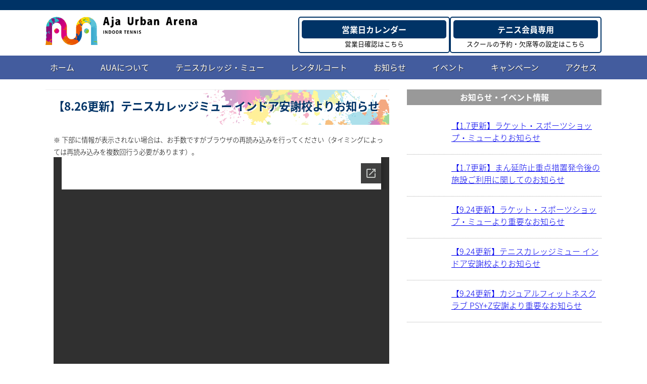

--- FILE ---
content_type: text/html; charset=UTF-8
request_url: https://aua.okinawa/auanews/20210826_news_myu/
body_size: 9023
content:
<!doctype html>
<html lang="ja" dir="ltr">
<head>
  <!--<script async src="https://www.googletagmanager.com/gtag/js?id=UA-107379289-1"></script>
  <script>
    window.dataLayer = window.dataLayer || [];
    function gtag(){dataLayer.push(arguments);}
    gtag('js', new Date());
    gtag('config', 'UA-107379289-1');
  </script>-->
  <meta charset="UTF-8">
  <meta name="viewport" content="width=device-width,initial-scale=1.0,minimum-scale=1.0">
  
  <link rel="icon" href="/favicon.ico" />
  <link rel="apple-touch-icon" sizes="180x180" href="/apple-touch-icon.png">
  <link rel="icon" type="image/png" href="android-touch-icon.png" sizes="192x192">
  <script src="https://use.fontawesome.com/fc1bef8a80.js"></script>
  <link href="https://fonts.googleapis.com/earlyaccess/notosansjapanese.css" rel="stylesheet" type="text/css">
  <link href="https://aua.okinawa/myu/wp-content/themes/aua/css/style.css?" rel="stylesheet" type="text/css">
  <script type="text/javascript" src="https://ajax.googleapis.com/ajax/libs/jquery/1.9.1/jquery.min.js?ver=3.8.1"></script>
  <script>
  (function($) {
    $(function() {
        var $header = $('#header');
        // Nav Fixed
        $(window).scroll(function() {
            if ($(window).scrollTop() > 70) {
                $header.addClass('fixed');
            } else {
                $header.removeClass('fixed');
            }
        });
        // Nav Toggle Button
        $('#nav_toggle').click(function(){
            $header.toggleClass('open');
        });
    });
  })(jQuery);
  </script>

  
		<!-- All in One SEO 4.6.0 - aioseo.com -->
		<title>【8.26更新】テニスカレッジミュー インドア安謝校よりお知らせ | インドアスポーツAUA Aja Urban Arena オフィシャルサイト</title>
		<meta name="robots" content="max-image-preview:large" />
		<link rel="canonical" href="https://aua.okinawa/auanews/20210826_news_myu/" />
		<meta name="generator" content="All in One SEO (AIOSEO) 4.6.0" />
		<meta property="og:locale" content="ja_JP" />
		<meta property="og:site_name" content="インドアスポーツAUA Aja Urban Arena オフィシャルサイト | 2018年1月、那覇市安謝に新しいインドアスポーツ施設が誕生しました！" />
		<meta property="og:type" content="article" />
		<meta property="og:title" content="【8.26更新】テニスカレッジミュー インドア安謝校よりお知らせ | インドアスポーツAUA Aja Urban Arena オフィシャルサイト" />
		<meta property="og:url" content="https://aua.okinawa/auanews/20210826_news_myu/" />
		<meta property="article:published_time" content="2021-08-26T12:08:55+00:00" />
		<meta property="article:modified_time" content="2021-08-26T12:15:23+00:00" />
		<meta name="twitter:card" content="summary" />
		<meta name="twitter:title" content="【8.26更新】テニスカレッジミュー インドア安謝校よりお知らせ | インドアスポーツAUA Aja Urban Arena オフィシャルサイト" />
		<script type="application/ld+json" class="aioseo-schema">
			{"@context":"https:\/\/schema.org","@graph":[{"@type":"BreadcrumbList","@id":"https:\/\/aua.okinawa\/auanews\/20210826_news_myu\/#breadcrumblist","itemListElement":[{"@type":"ListItem","@id":"https:\/\/aua.okinawa\/#listItem","position":1,"name":"\u5bb6","item":"https:\/\/aua.okinawa\/","nextItem":"https:\/\/aua.okinawa\/auanews\/20210826_news_myu\/#listItem"},{"@type":"ListItem","@id":"https:\/\/aua.okinawa\/auanews\/20210826_news_myu\/#listItem","position":2,"name":"\u30108.26\u66f4\u65b0\u3011\u30c6\u30cb\u30b9\u30ab\u30ec\u30c3\u30b8\u30df\u30e5\u30fc \u30a4\u30f3\u30c9\u30a2\u5b89\u8b1d\u6821\u3088\u308a\u304a\u77e5\u3089\u305b","previousItem":"https:\/\/aua.okinawa\/#listItem"}]},{"@type":"Organization","@id":"https:\/\/aua.okinawa\/#organization","name":"\u30a4\u30f3\u30c9\u30a2\u30b9\u30dd\u30fc\u30c4AUA Aja Urban Arena \u30aa\u30d5\u30a3\u30b7\u30e3\u30eb\u30b5\u30a4\u30c8","url":"https:\/\/aua.okinawa\/"},{"@type":"WebPage","@id":"https:\/\/aua.okinawa\/auanews\/20210826_news_myu\/#webpage","url":"https:\/\/aua.okinawa\/auanews\/20210826_news_myu\/","name":"\u30108.26\u66f4\u65b0\u3011\u30c6\u30cb\u30b9\u30ab\u30ec\u30c3\u30b8\u30df\u30e5\u30fc \u30a4\u30f3\u30c9\u30a2\u5b89\u8b1d\u6821\u3088\u308a\u304a\u77e5\u3089\u305b | \u30a4\u30f3\u30c9\u30a2\u30b9\u30dd\u30fc\u30c4AUA Aja Urban Arena \u30aa\u30d5\u30a3\u30b7\u30e3\u30eb\u30b5\u30a4\u30c8","inLanguage":"ja","isPartOf":{"@id":"https:\/\/aua.okinawa\/#website"},"breadcrumb":{"@id":"https:\/\/aua.okinawa\/auanews\/20210826_news_myu\/#breadcrumblist"},"datePublished":"2021-08-26T21:08:55+09:00","dateModified":"2021-08-26T21:15:23+09:00"},{"@type":"WebSite","@id":"https:\/\/aua.okinawa\/#website","url":"https:\/\/aua.okinawa\/","name":"\u30a4\u30f3\u30c9\u30a2\u30b9\u30dd\u30fc\u30c4AUA Aja Urban Arena \u30aa\u30d5\u30a3\u30b7\u30e3\u30eb\u30b5\u30a4\u30c8","description":"2018\u5e741\u6708\u3001\u90a3\u8987\u5e02\u5b89\u8b1d\u306b\u65b0\u3057\u3044\u30a4\u30f3\u30c9\u30a2\u30b9\u30dd\u30fc\u30c4\u65bd\u8a2d\u304c\u8a95\u751f\u3057\u307e\u3057\u305f\uff01","inLanguage":"ja","publisher":{"@id":"https:\/\/aua.okinawa\/#organization"}}]}
		</script>
		<!-- All in One SEO -->

<link rel='dns-prefetch' href='//static.addtoany.com' />
<script type="text/javascript">
/* <![CDATA[ */
window._wpemojiSettings = {"baseUrl":"https:\/\/s.w.org\/images\/core\/emoji\/15.0.3\/72x72\/","ext":".png","svgUrl":"https:\/\/s.w.org\/images\/core\/emoji\/15.0.3\/svg\/","svgExt":".svg","source":{"concatemoji":"https:\/\/aua.okinawa\/myu\/wp-includes\/js\/wp-emoji-release.min.js?ver=6.5.7"}};
/*! This file is auto-generated */
!function(i,n){var o,s,e;function c(e){try{var t={supportTests:e,timestamp:(new Date).valueOf()};sessionStorage.setItem(o,JSON.stringify(t))}catch(e){}}function p(e,t,n){e.clearRect(0,0,e.canvas.width,e.canvas.height),e.fillText(t,0,0);var t=new Uint32Array(e.getImageData(0,0,e.canvas.width,e.canvas.height).data),r=(e.clearRect(0,0,e.canvas.width,e.canvas.height),e.fillText(n,0,0),new Uint32Array(e.getImageData(0,0,e.canvas.width,e.canvas.height).data));return t.every(function(e,t){return e===r[t]})}function u(e,t,n){switch(t){case"flag":return n(e,"\ud83c\udff3\ufe0f\u200d\u26a7\ufe0f","\ud83c\udff3\ufe0f\u200b\u26a7\ufe0f")?!1:!n(e,"\ud83c\uddfa\ud83c\uddf3","\ud83c\uddfa\u200b\ud83c\uddf3")&&!n(e,"\ud83c\udff4\udb40\udc67\udb40\udc62\udb40\udc65\udb40\udc6e\udb40\udc67\udb40\udc7f","\ud83c\udff4\u200b\udb40\udc67\u200b\udb40\udc62\u200b\udb40\udc65\u200b\udb40\udc6e\u200b\udb40\udc67\u200b\udb40\udc7f");case"emoji":return!n(e,"\ud83d\udc26\u200d\u2b1b","\ud83d\udc26\u200b\u2b1b")}return!1}function f(e,t,n){var r="undefined"!=typeof WorkerGlobalScope&&self instanceof WorkerGlobalScope?new OffscreenCanvas(300,150):i.createElement("canvas"),a=r.getContext("2d",{willReadFrequently:!0}),o=(a.textBaseline="top",a.font="600 32px Arial",{});return e.forEach(function(e){o[e]=t(a,e,n)}),o}function t(e){var t=i.createElement("script");t.src=e,t.defer=!0,i.head.appendChild(t)}"undefined"!=typeof Promise&&(o="wpEmojiSettingsSupports",s=["flag","emoji"],n.supports={everything:!0,everythingExceptFlag:!0},e=new Promise(function(e){i.addEventListener("DOMContentLoaded",e,{once:!0})}),new Promise(function(t){var n=function(){try{var e=JSON.parse(sessionStorage.getItem(o));if("object"==typeof e&&"number"==typeof e.timestamp&&(new Date).valueOf()<e.timestamp+604800&&"object"==typeof e.supportTests)return e.supportTests}catch(e){}return null}();if(!n){if("undefined"!=typeof Worker&&"undefined"!=typeof OffscreenCanvas&&"undefined"!=typeof URL&&URL.createObjectURL&&"undefined"!=typeof Blob)try{var e="postMessage("+f.toString()+"("+[JSON.stringify(s),u.toString(),p.toString()].join(",")+"));",r=new Blob([e],{type:"text/javascript"}),a=new Worker(URL.createObjectURL(r),{name:"wpTestEmojiSupports"});return void(a.onmessage=function(e){c(n=e.data),a.terminate(),t(n)})}catch(e){}c(n=f(s,u,p))}t(n)}).then(function(e){for(var t in e)n.supports[t]=e[t],n.supports.everything=n.supports.everything&&n.supports[t],"flag"!==t&&(n.supports.everythingExceptFlag=n.supports.everythingExceptFlag&&n.supports[t]);n.supports.everythingExceptFlag=n.supports.everythingExceptFlag&&!n.supports.flag,n.DOMReady=!1,n.readyCallback=function(){n.DOMReady=!0}}).then(function(){return e}).then(function(){var e;n.supports.everything||(n.readyCallback(),(e=n.source||{}).concatemoji?t(e.concatemoji):e.wpemoji&&e.twemoji&&(t(e.twemoji),t(e.wpemoji)))}))}((window,document),window._wpemojiSettings);
/* ]]> */
</script>
<style id='wp-emoji-styles-inline-css' type='text/css'>

	img.wp-smiley, img.emoji {
		display: inline !important;
		border: none !important;
		box-shadow: none !important;
		height: 1em !important;
		width: 1em !important;
		margin: 0 0.07em !important;
		vertical-align: -0.1em !important;
		background: none !important;
		padding: 0 !important;
	}
</style>
<link rel='stylesheet' id='wp-block-library-css' href='https://aua.okinawa/myu/wp-includes/css/dist/block-library/style.min.css?ver=6.5.7' type='text/css' media='all' />
<style id='classic-theme-styles-inline-css' type='text/css'>
/*! This file is auto-generated */
.wp-block-button__link{color:#fff;background-color:#32373c;border-radius:9999px;box-shadow:none;text-decoration:none;padding:calc(.667em + 2px) calc(1.333em + 2px);font-size:1.125em}.wp-block-file__button{background:#32373c;color:#fff;text-decoration:none}
</style>
<style id='global-styles-inline-css' type='text/css'>
body{--wp--preset--color--black: #000000;--wp--preset--color--cyan-bluish-gray: #abb8c3;--wp--preset--color--white: #ffffff;--wp--preset--color--pale-pink: #f78da7;--wp--preset--color--vivid-red: #cf2e2e;--wp--preset--color--luminous-vivid-orange: #ff6900;--wp--preset--color--luminous-vivid-amber: #fcb900;--wp--preset--color--light-green-cyan: #7bdcb5;--wp--preset--color--vivid-green-cyan: #00d084;--wp--preset--color--pale-cyan-blue: #8ed1fc;--wp--preset--color--vivid-cyan-blue: #0693e3;--wp--preset--color--vivid-purple: #9b51e0;--wp--preset--gradient--vivid-cyan-blue-to-vivid-purple: linear-gradient(135deg,rgba(6,147,227,1) 0%,rgb(155,81,224) 100%);--wp--preset--gradient--light-green-cyan-to-vivid-green-cyan: linear-gradient(135deg,rgb(122,220,180) 0%,rgb(0,208,130) 100%);--wp--preset--gradient--luminous-vivid-amber-to-luminous-vivid-orange: linear-gradient(135deg,rgba(252,185,0,1) 0%,rgba(255,105,0,1) 100%);--wp--preset--gradient--luminous-vivid-orange-to-vivid-red: linear-gradient(135deg,rgba(255,105,0,1) 0%,rgb(207,46,46) 100%);--wp--preset--gradient--very-light-gray-to-cyan-bluish-gray: linear-gradient(135deg,rgb(238,238,238) 0%,rgb(169,184,195) 100%);--wp--preset--gradient--cool-to-warm-spectrum: linear-gradient(135deg,rgb(74,234,220) 0%,rgb(151,120,209) 20%,rgb(207,42,186) 40%,rgb(238,44,130) 60%,rgb(251,105,98) 80%,rgb(254,248,76) 100%);--wp--preset--gradient--blush-light-purple: linear-gradient(135deg,rgb(255,206,236) 0%,rgb(152,150,240) 100%);--wp--preset--gradient--blush-bordeaux: linear-gradient(135deg,rgb(254,205,165) 0%,rgb(254,45,45) 50%,rgb(107,0,62) 100%);--wp--preset--gradient--luminous-dusk: linear-gradient(135deg,rgb(255,203,112) 0%,rgb(199,81,192) 50%,rgb(65,88,208) 100%);--wp--preset--gradient--pale-ocean: linear-gradient(135deg,rgb(255,245,203) 0%,rgb(182,227,212) 50%,rgb(51,167,181) 100%);--wp--preset--gradient--electric-grass: linear-gradient(135deg,rgb(202,248,128) 0%,rgb(113,206,126) 100%);--wp--preset--gradient--midnight: linear-gradient(135deg,rgb(2,3,129) 0%,rgb(40,116,252) 100%);--wp--preset--font-size--small: 13px;--wp--preset--font-size--medium: 20px;--wp--preset--font-size--large: 36px;--wp--preset--font-size--x-large: 42px;--wp--preset--spacing--20: 0.44rem;--wp--preset--spacing--30: 0.67rem;--wp--preset--spacing--40: 1rem;--wp--preset--spacing--50: 1.5rem;--wp--preset--spacing--60: 2.25rem;--wp--preset--spacing--70: 3.38rem;--wp--preset--spacing--80: 5.06rem;--wp--preset--shadow--natural: 6px 6px 9px rgba(0, 0, 0, 0.2);--wp--preset--shadow--deep: 12px 12px 50px rgba(0, 0, 0, 0.4);--wp--preset--shadow--sharp: 6px 6px 0px rgba(0, 0, 0, 0.2);--wp--preset--shadow--outlined: 6px 6px 0px -3px rgba(255, 255, 255, 1), 6px 6px rgba(0, 0, 0, 1);--wp--preset--shadow--crisp: 6px 6px 0px rgba(0, 0, 0, 1);}:where(.is-layout-flex){gap: 0.5em;}:where(.is-layout-grid){gap: 0.5em;}body .is-layout-flex{display: flex;}body .is-layout-flex{flex-wrap: wrap;align-items: center;}body .is-layout-flex > *{margin: 0;}body .is-layout-grid{display: grid;}body .is-layout-grid > *{margin: 0;}:where(.wp-block-columns.is-layout-flex){gap: 2em;}:where(.wp-block-columns.is-layout-grid){gap: 2em;}:where(.wp-block-post-template.is-layout-flex){gap: 1.25em;}:where(.wp-block-post-template.is-layout-grid){gap: 1.25em;}.has-black-color{color: var(--wp--preset--color--black) !important;}.has-cyan-bluish-gray-color{color: var(--wp--preset--color--cyan-bluish-gray) !important;}.has-white-color{color: var(--wp--preset--color--white) !important;}.has-pale-pink-color{color: var(--wp--preset--color--pale-pink) !important;}.has-vivid-red-color{color: var(--wp--preset--color--vivid-red) !important;}.has-luminous-vivid-orange-color{color: var(--wp--preset--color--luminous-vivid-orange) !important;}.has-luminous-vivid-amber-color{color: var(--wp--preset--color--luminous-vivid-amber) !important;}.has-light-green-cyan-color{color: var(--wp--preset--color--light-green-cyan) !important;}.has-vivid-green-cyan-color{color: var(--wp--preset--color--vivid-green-cyan) !important;}.has-pale-cyan-blue-color{color: var(--wp--preset--color--pale-cyan-blue) !important;}.has-vivid-cyan-blue-color{color: var(--wp--preset--color--vivid-cyan-blue) !important;}.has-vivid-purple-color{color: var(--wp--preset--color--vivid-purple) !important;}.has-black-background-color{background-color: var(--wp--preset--color--black) !important;}.has-cyan-bluish-gray-background-color{background-color: var(--wp--preset--color--cyan-bluish-gray) !important;}.has-white-background-color{background-color: var(--wp--preset--color--white) !important;}.has-pale-pink-background-color{background-color: var(--wp--preset--color--pale-pink) !important;}.has-vivid-red-background-color{background-color: var(--wp--preset--color--vivid-red) !important;}.has-luminous-vivid-orange-background-color{background-color: var(--wp--preset--color--luminous-vivid-orange) !important;}.has-luminous-vivid-amber-background-color{background-color: var(--wp--preset--color--luminous-vivid-amber) !important;}.has-light-green-cyan-background-color{background-color: var(--wp--preset--color--light-green-cyan) !important;}.has-vivid-green-cyan-background-color{background-color: var(--wp--preset--color--vivid-green-cyan) !important;}.has-pale-cyan-blue-background-color{background-color: var(--wp--preset--color--pale-cyan-blue) !important;}.has-vivid-cyan-blue-background-color{background-color: var(--wp--preset--color--vivid-cyan-blue) !important;}.has-vivid-purple-background-color{background-color: var(--wp--preset--color--vivid-purple) !important;}.has-black-border-color{border-color: var(--wp--preset--color--black) !important;}.has-cyan-bluish-gray-border-color{border-color: var(--wp--preset--color--cyan-bluish-gray) !important;}.has-white-border-color{border-color: var(--wp--preset--color--white) !important;}.has-pale-pink-border-color{border-color: var(--wp--preset--color--pale-pink) !important;}.has-vivid-red-border-color{border-color: var(--wp--preset--color--vivid-red) !important;}.has-luminous-vivid-orange-border-color{border-color: var(--wp--preset--color--luminous-vivid-orange) !important;}.has-luminous-vivid-amber-border-color{border-color: var(--wp--preset--color--luminous-vivid-amber) !important;}.has-light-green-cyan-border-color{border-color: var(--wp--preset--color--light-green-cyan) !important;}.has-vivid-green-cyan-border-color{border-color: var(--wp--preset--color--vivid-green-cyan) !important;}.has-pale-cyan-blue-border-color{border-color: var(--wp--preset--color--pale-cyan-blue) !important;}.has-vivid-cyan-blue-border-color{border-color: var(--wp--preset--color--vivid-cyan-blue) !important;}.has-vivid-purple-border-color{border-color: var(--wp--preset--color--vivid-purple) !important;}.has-vivid-cyan-blue-to-vivid-purple-gradient-background{background: var(--wp--preset--gradient--vivid-cyan-blue-to-vivid-purple) !important;}.has-light-green-cyan-to-vivid-green-cyan-gradient-background{background: var(--wp--preset--gradient--light-green-cyan-to-vivid-green-cyan) !important;}.has-luminous-vivid-amber-to-luminous-vivid-orange-gradient-background{background: var(--wp--preset--gradient--luminous-vivid-amber-to-luminous-vivid-orange) !important;}.has-luminous-vivid-orange-to-vivid-red-gradient-background{background: var(--wp--preset--gradient--luminous-vivid-orange-to-vivid-red) !important;}.has-very-light-gray-to-cyan-bluish-gray-gradient-background{background: var(--wp--preset--gradient--very-light-gray-to-cyan-bluish-gray) !important;}.has-cool-to-warm-spectrum-gradient-background{background: var(--wp--preset--gradient--cool-to-warm-spectrum) !important;}.has-blush-light-purple-gradient-background{background: var(--wp--preset--gradient--blush-light-purple) !important;}.has-blush-bordeaux-gradient-background{background: var(--wp--preset--gradient--blush-bordeaux) !important;}.has-luminous-dusk-gradient-background{background: var(--wp--preset--gradient--luminous-dusk) !important;}.has-pale-ocean-gradient-background{background: var(--wp--preset--gradient--pale-ocean) !important;}.has-electric-grass-gradient-background{background: var(--wp--preset--gradient--electric-grass) !important;}.has-midnight-gradient-background{background: var(--wp--preset--gradient--midnight) !important;}.has-small-font-size{font-size: var(--wp--preset--font-size--small) !important;}.has-medium-font-size{font-size: var(--wp--preset--font-size--medium) !important;}.has-large-font-size{font-size: var(--wp--preset--font-size--large) !important;}.has-x-large-font-size{font-size: var(--wp--preset--font-size--x-large) !important;}
.wp-block-navigation a:where(:not(.wp-element-button)){color: inherit;}
:where(.wp-block-post-template.is-layout-flex){gap: 1.25em;}:where(.wp-block-post-template.is-layout-grid){gap: 1.25em;}
:where(.wp-block-columns.is-layout-flex){gap: 2em;}:where(.wp-block-columns.is-layout-grid){gap: 2em;}
.wp-block-pullquote{font-size: 1.5em;line-height: 1.6;}
</style>
<link rel='stylesheet' id='contact-form-7-css' href='https://aua.okinawa/myu/wp-content/plugins/contact-form-7/includes/css/styles.css?ver=5.9.3' type='text/css' media='all' />
<link rel='stylesheet' id='contact-form-7-confirm-css' href='https://aua.okinawa/myu/wp-content/plugins/contact-form-7-add-confirm/includes/css/styles.css?ver=5.1' type='text/css' media='all' />
<link rel='stylesheet' id='wordpress-popular-posts-css-css' href='https://aua.okinawa/myu/wp-content/plugins/wordpress-popular-posts/assets/css/wpp.css?ver=6.4.2' type='text/css' media='all' />
<link rel='stylesheet' id='newpost-catch-css' href='https://aua.okinawa/myu/wp-content/plugins/newpost-catch/style.css?ver=6.5.7' type='text/css' media='all' />
<link rel='stylesheet' id='tablepress-default-css' href='https://aua.okinawa/myu/wp-content/plugins/tablepress/css/build/default.css?ver=2.3' type='text/css' media='all' />
<link rel='stylesheet' id='addtoany-css' href='https://aua.okinawa/myu/wp-content/plugins/add-to-any/addtoany.min.css?ver=1.16' type='text/css' media='all' />
<script type="text/javascript" id="addtoany-core-js-before">
/* <![CDATA[ */
window.a2a_config=window.a2a_config||{};a2a_config.callbacks=[];a2a_config.overlays=[];a2a_config.templates={};a2a_localize = {
	Share: "共有",
	Save: "ブックマーク",
	Subscribe: "購読",
	Email: "メール",
	Bookmark: "ブックマーク",
	ShowAll: "すべて表示する",
	ShowLess: "小さく表示する",
	FindServices: "サービスを探す",
	FindAnyServiceToAddTo: "追加するサービスを今すぐ探す",
	PoweredBy: "Powered by",
	ShareViaEmail: "メールでシェアする",
	SubscribeViaEmail: "メールで購読する",
	BookmarkInYourBrowser: "ブラウザにブックマーク",
	BookmarkInstructions: "このページをブックマークするには、 Ctrl+D または \u2318+D を押下。",
	AddToYourFavorites: "お気に入りに追加",
	SendFromWebOrProgram: "任意のメールアドレスまたはメールプログラムから送信",
	EmailProgram: "メールプログラム",
	More: "詳細&#8230;",
	ThanksForSharing: "共有ありがとうございます !",
	ThanksForFollowing: "フォローありがとうございます !"
};
/* ]]> */
</script>
<script type="text/javascript" async src="https://static.addtoany.com/menu/page.js" id="addtoany-core-js"></script>
<script type="text/javascript" src="https://aua.okinawa/myu/wp-includes/js/jquery/jquery.min.js?ver=3.7.1" id="jquery-core-js"></script>
<script type="text/javascript" src="https://aua.okinawa/myu/wp-includes/js/jquery/jquery-migrate.min.js?ver=3.4.1" id="jquery-migrate-js"></script>
<script type="text/javascript" async src="https://aua.okinawa/myu/wp-content/plugins/add-to-any/addtoany.min.js?ver=1.1" id="addtoany-jquery-js"></script>
<script type="application/json" id="wpp-json">

{"sampling_active":0,"sampling_rate":100,"ajax_url":"https:\/\/aua.okinawa\/wp-json\/wordpress-popular-posts\/v1\/popular-posts","api_url":"https:\/\/aua.okinawa\/wp-json\/wordpress-popular-posts","ID":7350,"token":"44064b3d2c","lang":0,"debug":0}

</script>
<script type="text/javascript" src="https://aua.okinawa/myu/wp-content/plugins/wordpress-popular-posts/assets/js/wpp.min.js?ver=6.4.2" id="wpp-js-js"></script>
<link rel="https://api.w.org/" href="https://aua.okinawa/wp-json/" /><link rel="EditURI" type="application/rsd+xml" title="RSD" href="https://aua.okinawa/myu/xmlrpc.php?rsd" />
<meta name="generator" content="WordPress 6.5.7" />
<link rel='shortlink' href='https://aua.okinawa/?p=7350' />
<link rel="alternate" type="application/json+oembed" href="https://aua.okinawa/wp-json/oembed/1.0/embed?url=https%3A%2F%2Faua.okinawa%2Fauanews%2F20210826_news_myu%2F" />
<link rel="alternate" type="text/xml+oembed" href="https://aua.okinawa/wp-json/oembed/1.0/embed?url=https%3A%2F%2Faua.okinawa%2Fauanews%2F20210826_news_myu%2F&#038;format=xml" />
            <style id="wpp-loading-animation-styles">@-webkit-keyframes bgslide{from{background-position-x:0}to{background-position-x:-200%}}@keyframes bgslide{from{background-position-x:0}to{background-position-x:-200%}}.wpp-widget-placeholder,.wpp-widget-block-placeholder,.wpp-shortcode-placeholder{margin:0 auto;width:60px;height:3px;background:#dd3737;background:linear-gradient(90deg,#dd3737 0%,#571313 10%,#dd3737 100%);background-size:200% auto;border-radius:3px;-webkit-animation:bgslide 1s infinite linear;animation:bgslide 1s infinite linear}</style>
            <style>.simplemap img{max-width:none !important;padding:0 !important;margin:0 !important;}.staticmap,.staticmap img{max-width:100% !important;height:auto !important;}.simplemap .simplemap-content{display:none;}</style>
<script>var google_map_api_key = "AIzaSyD-JhsteTR-9xAbvZmn1882x-ZfzuAIxLA";</script><link rel="amphtml" href="https://aua.okinawa/auanews/20210826_news_myu/amp/"></head>
<body id="top-header" class="auanews-template-default single single-auanews postid-7350">
<div class="wrapper">
  <header id="header">
    <div class="header_text"><p>&nbsp;</p></div>
    <div id="mobile_head">
		<div class="header_logo_area">
			<h1 class="header_logo"><a href="https://aua.okinawa"><img src="https://aua.okinawa/myu/wp-content/uploads/2023/03/aua_logo2.png" width="878px" height="164px" alt="AUA Aja Urban Arena アジャアーバンアリーナ" class="mxw100" /></a></h1>
		</div><!-- .header_logo_area -->
        <div id="nav_toggle">
          <div>
            <span></span>
            <span></span>
            <span></span>
            <small>MENU</small>
          </div>
        </div><!-- #nav_toggle -->
		<div class="header_button clrfx">
		  <div class="general_btn"><a href="https://aua.okinawa/#business_calendar">営業日カレンダー</a><small>営業日確認はこちら</small></div>
		  <div class="general_btn"><a href="https://www.lan.jp/myu/sp/" target="_blank">テニス会員専用</a><small>スクールの予約・欠席等の設定はこちら</small></div>
	    </div>
    </div><!-- #mobile_head -->
    <nav class="header_menu">
      <div class="menu-global_navi1-container"><ul id="menu-global_navi1" class="menu"><li id="menu-item-239" class="menu-item menu-item-type-post_type menu-item-object-page menu-item-home menu-item-239"><a href="https://aua.okinawa/">ホーム</a></li>
<li id="menu-item-240" class="menu-item menu-item-type-post_type menu-item-object-page menu-item-240"><a href="https://aua.okinawa/about-aua/">AUAについて</a></li>
<li id="menu-item-7729" class="menu-item menu-item-type-post_type menu-item-object-page menu-item-7729"><a href="https://aua.okinawa/aua-myu/">テニスカレッジ・ミュー</a></li>
<li id="menu-item-3390" class="menu-item menu-item-type-custom menu-item-object-custom menu-item-3390"><a href="https://aua.okinawa/t-coatrent-new/">レンタルコート</a></li>
<li id="menu-item-242" class="menu-item menu-item-type-post_type menu-item-object-page current_page_parent menu-item-242"><a href="https://aua.okinawa/blog/">お知らせ</a></li>
<li id="menu-item-6213" class="menu-item menu-item-type-post_type menu-item-object-page menu-item-6213"><a href="https://aua.okinawa/event/">イベント</a></li>
<li id="menu-item-3047" class="menu-item menu-item-type-post_type menu-item-object-page menu-item-3047"><a href="https://aua.okinawa/campaign/">キャンペーン</a></li>
<li id="menu-item-241" class="menu-item menu-item-type-post_type menu-item-object-page menu-item-241"><a href="https://aua.okinawa/access/">アクセス</a></li>
</ul></div>      <!--<div class="menu-global_navi2-container"><ul id="menu-global_navi2" class="menu"><li id="menu-item-245" class="menu-item menu-item-type-post_type menu-item-object-page menu-item-245"><a href="https://aua.okinawa/aua-myu/">テニスカレッジ・ミュー</a></li>
<li id="menu-item-6911" class="menu-item menu-item-type-custom menu-item-object-custom menu-item-6911"><a target="_blank" rel="noopener" href="https://www.cfc-psyz.jp/shop_aja/">フィットネスクラブ サイズ</a></li>
<li id="menu-item-3177" class="menu-item menu-item-type-custom menu-item-object-custom menu-item-3177"><a target="_blank" rel="noopener" href="https://www.coerver.co.jp/aja/">クーバー・コーチング・サッカースクール</a></li>
</ul></div>-->
    </nav>
  </header>
  <div class="contents">
<div class="main">
  <div class="main_content clrfx">
            <div class="aua-content">
          <h2>【8.26更新】テニスカレッジミュー インドア安謝校よりお知らせ</h2>
          <div class="post_content clrfx">
			  	    		<p><small>※ 下部に情報が表示されない場合は、お手数ですがブラウザの再読み込みを行ってください（タイミングによっては再読み込みを複数回行う必要があります）。</small></p>
		<!--<iframe src="https://docs.google.com/gview?url=https://aua.okinawa/myu/wp-content/uploads/2021/08/20210826_news_myu.pdf&embedded=true" frameborder="0" class="iframe-pdf-m"></iframe>-->
		<iframe src="https://docs.google.com/viewer?url=https://aua.okinawa/myu/wp-content/uploads/2021/08/20210826_news_myu.pdf&amp;embedded=true" frameborder="0" class="iframe-pdf-m"></iframe>
				  		　</div>
        </div>
       </div><!-- /.main_content -->
  <div class="sidebar">
    <div><h3>お知らせ・イベント情報</h3>				<ul id="npcatch" class="npcatch">
										<li>
							<a href="https://aua.okinawa/auanews/20220107_news_shop/" title="【1.7更新】ラケット・スポーツショップ・ミューよりお知らせ">
								<figure>
									<img src="https://aua.okinawa/myu/wp-content/plugins/newpost-catch/no_thumb.png" width="0" height="0" alt="【1.7更新】ラケット・スポーツショップ・ミューよりお知らせ" title="【1.7更新】ラケット・スポーツショップ・ミューよりお知らせ"/>
								</figure>
								<div class="detail">
									<span class="title">【1.7更新】ラケット・スポーツショップ・ミューよりお知らせ</span>
																	</div>
							</a>
						</li>
					  						<li>
							<a href="https://aua.okinawa/auanews/20220107_news_aua/" title="【1.7更新】まん延防止重点措置発令後の施設ご利用に関してのお知らせ">
								<figure>
									<img src="https://aua.okinawa/myu/wp-content/plugins/newpost-catch/no_thumb.png" width="0" height="0" alt="【1.7更新】まん延防止重点措置発令後の施設ご利用に関してのお知らせ" title="【1.7更新】まん延防止重点措置発令後の施設ご利用に関してのお知らせ"/>
								</figure>
								<div class="detail">
									<span class="title">【1.7更新】まん延防止重点措置発令後の施設ご利用に関してのお知らせ</span>
																	</div>
							</a>
						</li>
					  						<li>
							<a href="https://aua.okinawa/auanews/20210924_news_shop/" title="【9.24更新】ラケット・スポーツショップ・ミューより重要なお知らせ">
								<figure>
									<img src="https://aua.okinawa/myu/wp-content/plugins/newpost-catch/no_thumb.png" width="0" height="0" alt="【9.24更新】ラケット・スポーツショップ・ミューより重要なお知らせ" title="【9.24更新】ラケット・スポーツショップ・ミューより重要なお知らせ"/>
								</figure>
								<div class="detail">
									<span class="title">【9.24更新】ラケット・スポーツショップ・ミューより重要なお知らせ</span>
																	</div>
							</a>
						</li>
					  						<li>
							<a href="https://aua.okinawa/auanews/20210924_news_myu/" title="【9.24更新】テニスカレッジミュー インドア安謝校よりお知らせ">
								<figure>
									<img src="https://aua.okinawa/myu/wp-content/plugins/newpost-catch/no_thumb.png" width="0" height="0" alt="【9.24更新】テニスカレッジミュー インドア安謝校よりお知らせ" title="【9.24更新】テニスカレッジミュー インドア安謝校よりお知らせ"/>
								</figure>
								<div class="detail">
									<span class="title">【9.24更新】テニスカレッジミュー インドア安謝校よりお知らせ</span>
																	</div>
							</a>
						</li>
					  						<li>
							<a href="https://aua.okinawa/auanews/20210924_news_psyz/" title="【9.24更新】カジュアルフィットネスクラブ PSY+Z安謝より重要なお知らせ">
								<figure>
									<img src="https://aua.okinawa/myu/wp-content/plugins/newpost-catch/no_thumb.png" width="0" height="0" alt="【9.24更新】カジュアルフィットネスクラブ PSY+Z安謝より重要なお知らせ" title="【9.24更新】カジュアルフィットネスクラブ PSY+Z安謝より重要なお知らせ"/>
								</figure>
								<div class="detail">
									<span class="title">【9.24更新】カジュアルフィットネスクラブ PSY+Z安謝より重要なお知らせ</span>
																	</div>
							</a>
						</li>
					  				</ul>
			</div>  </div>
</div>
</div><!-- /.contents -->
<footer id="footer">
  <div class="footer_in">
    <div class="footer_top">
      <div class="footer_logo">
		  <a href="https://aua.okinawa"><img src="https://aua.okinawa/myu/wp-content/uploads/2018/01/aua_logo.png" alt="Aja Urban Arena アジャ アーバン アリーナ" width="878px" height="164px" class="mxw100" /></a>
      </div><!-- .footer_logo -->
      <div class="footer_navi"><div class="menu-footer_menu-container"><ul id="menu-footer_menu" class="menu"><li id="menu-item-259" class="menu-item menu-item-type-post_type menu-item-object-page menu-item-259"><a href="https://aua.okinawa/privacy/">プライバシーポリシー</a></li>
</ul></div></div><!-- .footer_navi -->
      <div class="footer_sns">
        <div class="footer_sns_in">
          <a href="https://www.facebook.com/AjaUrbanArena/"><img src="https://aua.okinawa/myu/wp-content/uploads/2018/01/facebook_logo.png" alt="Facebook" width="50px" height="50px" class="mxw100" /></a>
        </div>
	  </div>
    </div><!-- /.footer_top -->
    <div class="footer_bottom">
		<p class="footer_address"><span class="c-wrap">〒901-2122&nbsp;</span><span class="c-wrap">沖縄県浦添市勢理客4丁目19-7 4階&nbsp;</span><span class="c-wrap">TEL. 098-943-3288   /  FAX. 098-943-3289</span><br><span class="c-wrap">営業時間：フロント受付時間&nbsp;</span><span class="c-wrap">(月～土)  <i class="fa fa-clock-o" aria-hidden="true"></i> 9:00～21:30&nbsp;/&nbsp;</span><span class="c-wrap">(日・祝)&nbsp;<i class="fa fa-clock-o" aria-hidden="true"></i> 9:00～18:30</span></p>
      <p class="copyright">Copyright&copy; 2018 Aja Urban Arena. All Rights Reserved.</p>
    </div><!-- /.footer_bottom -->
  </div><!-- /.footer_in -->
</footer><!-- /#footer -->
<script type="text/javascript" src="https://aua.okinawa/myu/wp-content/plugins/contact-form-7/includes/swv/js/index.js?ver=5.9.3" id="swv-js"></script>
<script type="text/javascript" id="contact-form-7-js-extra">
/* <![CDATA[ */
var wpcf7 = {"api":{"root":"https:\/\/aua.okinawa\/wp-json\/","namespace":"contact-form-7\/v1"}};
/* ]]> */
</script>
<script type="text/javascript" src="https://aua.okinawa/myu/wp-content/plugins/contact-form-7/includes/js/index.js?ver=5.9.3" id="contact-form-7-js"></script>
<script type="text/javascript" src="https://aua.okinawa/myu/wp-includes/js/jquery/jquery.form.min.js?ver=4.3.0" id="jquery-form-js"></script>
<script type="text/javascript" src="https://aua.okinawa/myu/wp-content/plugins/contact-form-7-add-confirm/includes/js/scripts.js?ver=5.1" id="contact-form-7-confirm-js"></script>
<script type="text/javascript" id="wpfront-scroll-top-js-extra">
/* <![CDATA[ */
var wpfront_scroll_top_data = {"data":{"css":"#wpfront-scroll-top-container{display:none;position:fixed;cursor:pointer;z-index:9999;opacity:0}#wpfront-scroll-top-container div.text-holder{padding:3px 10px;border-radius:3px;-webkit-border-radius:3px;-webkit-box-shadow:4px 4px 5px 0 rgba(50,50,50,.5);-moz-box-shadow:4px 4px 5px 0 rgba(50,50,50,.5);box-shadow:4px 4px 5px 0 rgba(50,50,50,.5)}#wpfront-scroll-top-container a{outline-style:none;box-shadow:none;text-decoration:none}#wpfront-scroll-top-container {right: 10px;bottom: 10px;}        #wpfront-scroll-top-container img {\n            width: auto;\n            height: auto;\n        }\n        ","html":"<div id=\"wpfront-scroll-top-container\"><img src=\"https:\/\/aua.okinawa\/myu\/wp-content\/plugins\/wpfront-scroll-top\/images\/icons\/46.png\" alt=\"\" title=\"\" \/><\/div>","data":{"hide_iframe":false,"button_fade_duration":200,"auto_hide":false,"auto_hide_after":2,"scroll_offset":100,"button_opacity":0.8,"button_action":"top","button_action_element_selector":"","button_action_container_selector":"html, body","button_action_element_offset":0,"scroll_duration":400}}};
/* ]]> */
</script>
<script type="text/javascript" src="https://aua.okinawa/myu/wp-content/plugins/wpfront-scroll-top/js/wpfront-scroll-top.min.js?ver=2.2.10081" id="wpfront-scroll-top-js"></script>
</div><!-- /.wrapper -->
</body>
</html>

--- FILE ---
content_type: text/html; charset=utf-8
request_url: https://docs.google.com/viewer?url=https://aua.okinawa/myu/wp-content/uploads/2021/08/20210826_news_myu.pdf&embedded=true
body_size: 2287
content:
<!DOCTYPE html><html lang="en" dir="ltr"><head><title>20210826_news_myu.pdf</title><link rel="stylesheet" type="text/css" href="//www.gstatic.com/_/apps-viewer/_/ss/k=apps-viewer.standalone.a19uUV4v8Lc.L.W.O/am=AAQD/d=0/rs=AC2dHMKIcHC-ZI7sbGRsdy-Tqv76hgg_tw" nonce="BoGNbemwA1SpJ-EBypJ0hg"/></head><body><div class="ndfHFb-c4YZDc ndfHFb-c4YZDc-AHmuwe-Hr88gd-OWB6Me dif24c vhoiae LgGVmb bvmRsc ndfHFb-c4YZDc-TSZdd ndfHFb-c4YZDc-TJEFFc ndfHFb-c4YZDc-vyDMJf-aZ2wEe ndfHFb-c4YZDc-i5oIFb ndfHFb-c4YZDc-uoC0bf ndfHFb-c4YZDc-e1YmVc" aria-label="Showing viewer."><div class="ndfHFb-c4YZDc-zTETae"></div><div class="ndfHFb-c4YZDc-JNEHMb"></div><div class="ndfHFb-c4YZDc-K9a4Re"><div class="ndfHFb-c4YZDc-E7ORLb-LgbsSe ndfHFb-c4YZDc-LgbsSe-OWB6Me" aria-label="Previous"><div class="ndfHFb-c4YZDc-DH6Rkf-AHe6Kc"><div class="ndfHFb-c4YZDc-Bz112c ndfHFb-c4YZDc-DH6Rkf-Bz112c"></div></div></div><div class="ndfHFb-c4YZDc-tJiF1e-LgbsSe ndfHFb-c4YZDc-LgbsSe-OWB6Me" aria-label="Next"><div class="ndfHFb-c4YZDc-DH6Rkf-AHe6Kc"><div class="ndfHFb-c4YZDc-Bz112c ndfHFb-c4YZDc-DH6Rkf-Bz112c"></div></div></div><div class="ndfHFb-c4YZDc-q77wGc"></div><div class="ndfHFb-c4YZDc-K9a4Re-nKQ6qf ndfHFb-c4YZDc-TvD9Pc-qnnXGd" role="main"><div class="ndfHFb-c4YZDc-EglORb-ge6pde ndfHFb-c4YZDc-K9a4Re-ge6pde-Ne3sFf" role="status" tabindex="-1" aria-label="Loading"><div class="ndfHFb-c4YZDc-EglORb-ge6pde-RJLb9c ndfHFb-c4YZDc-AHmuwe-wcotoc-zTETae"><div class="ndfHFb-aZ2wEe" dir="ltr"><div class="ndfHFb-vyDMJf-aZ2wEe auswjd"><div class="aZ2wEe-pbTTYe aZ2wEe-v3pZbf"><div class="aZ2wEe-LkdAo-e9ayKc aZ2wEe-LK5yu"><div class="aZ2wEe-LkdAo aZ2wEe-hj4D6d"></div></div><div class="aZ2wEe-pehrl-TpMipd"><div class="aZ2wEe-LkdAo aZ2wEe-hj4D6d"></div></div><div class="aZ2wEe-LkdAo-e9ayKc aZ2wEe-qwU8Me"><div class="aZ2wEe-LkdAo aZ2wEe-hj4D6d"></div></div></div><div class="aZ2wEe-pbTTYe aZ2wEe-oq6NAc"><div class="aZ2wEe-LkdAo-e9ayKc aZ2wEe-LK5yu"><div class="aZ2wEe-LkdAo aZ2wEe-hj4D6d"></div></div><div class="aZ2wEe-pehrl-TpMipd"><div class="aZ2wEe-LkdAo aZ2wEe-hj4D6d"></div></div><div class="aZ2wEe-LkdAo-e9ayKc aZ2wEe-qwU8Me"><div class="aZ2wEe-LkdAo aZ2wEe-hj4D6d"></div></div></div><div class="aZ2wEe-pbTTYe aZ2wEe-gS7Ybc"><div class="aZ2wEe-LkdAo-e9ayKc aZ2wEe-LK5yu"><div class="aZ2wEe-LkdAo aZ2wEe-hj4D6d"></div></div><div class="aZ2wEe-pehrl-TpMipd"><div class="aZ2wEe-LkdAo aZ2wEe-hj4D6d"></div></div><div class="aZ2wEe-LkdAo-e9ayKc aZ2wEe-qwU8Me"><div class="aZ2wEe-LkdAo aZ2wEe-hj4D6d"></div></div></div><div class="aZ2wEe-pbTTYe aZ2wEe-nllRtd"><div class="aZ2wEe-LkdAo-e9ayKc aZ2wEe-LK5yu"><div class="aZ2wEe-LkdAo aZ2wEe-hj4D6d"></div></div><div class="aZ2wEe-pehrl-TpMipd"><div class="aZ2wEe-LkdAo aZ2wEe-hj4D6d"></div></div><div class="aZ2wEe-LkdAo-e9ayKc aZ2wEe-qwU8Me"><div class="aZ2wEe-LkdAo aZ2wEe-hj4D6d"></div></div></div></div></div></div><span class="ndfHFb-c4YZDc-EglORb-ge6pde-fmcmS ndfHFb-c4YZDc-AHmuwe-wcotoc-zTETae" aria-hidden="true">Loading&hellip;</span></div><div class="ndfHFb-c4YZDc-ujibv-nUpftc"><img class="ndfHFb-c4YZDc-ujibv-JUCs7e" src="/viewerng/thumb?ds=[base64]%3D&amp;ck=lantern&amp;dsmi=unknown&amp;authuser&amp;w=800&amp;webp=true&amp;p=proj"/></div></div></div></div><script nonce="TyH1QMJYhj2MZVelEB2enA">/*

 Copyright The Closure Library Authors.
 SPDX-License-Identifier: Apache-2.0
*/
function c(a,e,f){a._preloadFailed||a.complete&&a.naturalWidth===void 0?f():a.complete&&a.naturalWidth?e():(a.addEventListener("load",function(){e()},!1),a.addEventListener("error",function(){f()},!1))}
for(var d=function(a,e,f){function k(){b.style.display="none"}var g=document.body.getElementsByClassName(a)[0],b;g&&(b=g.getElementsByClassName(f)[0])&&(b._preloadStartTime=Date.now(),b.onerror=function(){this._preloadFailed=!0},c(b,function(){b.naturalWidth<800?k():(b._preloadEndTime||(b._preloadEndTime=Date.now()),e&&(g.getElementsByClassName(e)[0].style.display="none"))},k))},h=["_initStaticViewer"],l=this||self,m;h.length&&(m=h.shift());)h.length||d===void 0?l=l[m]&&l[m]!==Object.prototype[m]?
l[m]:l[m]={}:l[m]=d;
</script><script nonce="TyH1QMJYhj2MZVelEB2enA">_initStaticViewer('ndfHFb-c4YZDc-K9a4Re-nKQ6qf','ndfHFb-c4YZDc-EglORb-ge6pde','ndfHFb-c4YZDc-ujibv-JUCs7e')</script><script type="text/javascript" charset="UTF-8" src="//www.gstatic.com/_/apps-viewer/_/js/k=apps-viewer.standalone.en_US.xhJaMLJfaPI.O/am=AAQD/d=1/rs=AC2dHMJb5Ica8JbfhCGPoCqHXcqkaOmeNA/m=main" nonce="TyH1QMJYhj2MZVelEB2enA"></script><script type="text/javascript" src="https://apis.google.com/js/client.js" nonce="TyH1QMJYhj2MZVelEB2enA"></script><script type="text/javascript" nonce="TyH1QMJYhj2MZVelEB2enA">_init([["0",null,null,null,null,2,null,null,null,null,0,[1],null,null,null,"https://drive.google.com",null,null,null,null,null,null,null,null,null,null,null,null,null,null,null,null,[["core-745-RC1","prod"],12,1,1],null,null,null,null,[null,null,null,null,"https://accounts.google.com/ServiceLogin?passive\u003d1209600\u0026continue\u003dhttps://docs.google.com/viewer?url%3Dhttps://aua.okinawa/myu/wp-content/uploads/2021/08/20210826_news_myu.pdf%26embedded%3Dtrue\u0026hl\u003den-US\u0026followup\u003dhttps://docs.google.com/viewer?url%3Dhttps://aua.okinawa/myu/wp-content/uploads/2021/08/20210826_news_myu.pdf%26embedded%3Dtrue",null,null,null,0],null,null,null,null,null,null,null,null,null,null,null,null,null,null,null,0,null,null,null,null,null,null,null,null,null,null,null,null,null,null,null,null,null,null,null,null,null,null,null,null,null,null,null,null,null,null,null,null,null,null,null,null,null,null,null,null,null,null,null,null,null,null,null,null,null,null,null,null,null,null,null,null,null,null,null,null,null,null,null,null,null,null,null,null,null,null,null,null,null,null,null,null,null,null,null,null,null,null,null,null,null,null,null,null,1],[null,"20210826_news_myu.pdf","/viewerng/thumb?ds\[base64]%3D\u0026ck\u003dlantern\u0026dsmi\u003dunknown\u0026authuser\u0026w\u003d800\u0026webp\u003dtrue\u0026p\u003dproj",null,null,null,null,null,null,"/viewerng/upload?ds\[base64]%3D\u0026ck\u003dlantern\u0026dsmi\u003dunknown\u0026authuser\u0026p\u003dproj",null,"application/pdf",null,null,1,null,"/viewerng/viewer?url\u003dhttps://aua.okinawa/myu/wp-content/uploads/2021/08/20210826_news_myu.pdf",null,"https://aua.okinawa/myu/wp-content/uploads/2021/08/20210826_news_myu.pdf",null,null,0,null,null,null,null,null,"/viewerng/standalone/refresh?url\u003dhttps://aua.okinawa/myu/wp-content/uploads/2021/08/20210826_news_myu.pdf\u0026embedded\u003dtrue",[null,null,"meta?id\u003dACFrOgBy_rGKZfPlVaCwLpgc7m4lkrocXlPYBIUnvK1Z397Elil5dNQIDsry7faujJ2KhHbpxq-4rsWHT7NO-PVJe-_m7Fmzr3ltw95sSoRFiRHZI0xTlZwnFifDRREylq_hCNVaJhBIViiABzBz","img?id\u003dACFrOgBy_rGKZfPlVaCwLpgc7m4lkrocXlPYBIUnvK1Z397Elil5dNQIDsry7faujJ2KhHbpxq-4rsWHT7NO-PVJe-_m7Fmzr3ltw95sSoRFiRHZI0xTlZwnFifDRREylq_hCNVaJhBIViiABzBz","press?id\u003dACFrOgBy_rGKZfPlVaCwLpgc7m4lkrocXlPYBIUnvK1Z397Elil5dNQIDsry7faujJ2KhHbpxq-4rsWHT7NO-PVJe-_m7Fmzr3ltw95sSoRFiRHZI0xTlZwnFifDRREylq_hCNVaJhBIViiABzBz","status?id\u003dACFrOgBy_rGKZfPlVaCwLpgc7m4lkrocXlPYBIUnvK1Z397Elil5dNQIDsry7faujJ2KhHbpxq-4rsWHT7NO-PVJe-_m7Fmzr3ltw95sSoRFiRHZI0xTlZwnFifDRREylq_hCNVaJhBIViiABzBz","https://doc-08-bk-apps-viewer.googleusercontent.com/viewer/secure/pdf/3nb9bdfcv3e2h2k1cmql0ee9cvc5lole/c09veq9q6cfrfaqhma4q6gbm7j8297vl/1769295975000/lantern/*/ACFrOgBy_rGKZfPlVaCwLpgc7m4lkrocXlPYBIUnvK1Z397Elil5dNQIDsry7faujJ2KhHbpxq-4rsWHT7NO-PVJe-_m7Fmzr3ltw95sSoRFiRHZI0xTlZwnFifDRREylq_hCNVaJhBIViiABzBz",null,"presspage?id\u003dACFrOgBy_rGKZfPlVaCwLpgc7m4lkrocXlPYBIUnvK1Z397Elil5dNQIDsry7faujJ2KhHbpxq-4rsWHT7NO-PVJe-_m7Fmzr3ltw95sSoRFiRHZI0xTlZwnFifDRREylq_hCNVaJhBIViiABzBz"],null,null,null,"pdf"],"","",2]);</script></body></html>